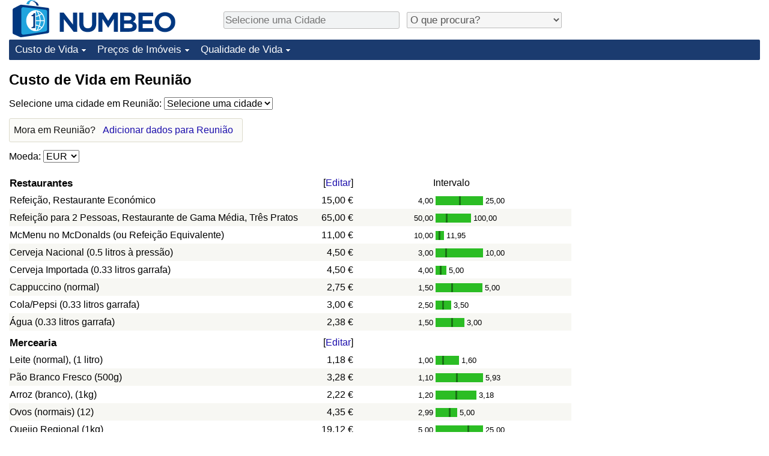

--- FILE ---
content_type: text/html;charset=UTF-8
request_url: https://pt.numbeo.com/custo-de-vida/pa%C3%ADs/Reuniao
body_size: 8438
content:
<!DOCTYPE html>
<html lang="pt">
<head>
<meta http-equiv="Content-Type" content="text/html; charset=UTF-8">

            <script defer src="https://www.numbeo.com/common/numbeo_standard.js"></script>
<link rel="preconnect" href="https://fonts.googleapis.com">
<link rel="preconnect" href="https://fonts.gstatic.com" crossorigin>
<link href="https://fonts.googleapis.com/css2?family=Lato:ital,wght@0,100;0,300;0,400;0,700;0,900;1,100;1,300;1,400;1,700;1,900&display=swap" rel="stylesheet">
    <link href="https://cdnjs.cloudflare.com/ajax/libs/jqueryui/1.10.3/themes/redmond/jquery-ui.min.css" rel="Stylesheet" />
    <link rel="shortcut icon" type="image/x-icon" href="https://www.numbeo.com/favicon.ico" />
    <script  defer  src="https://cdnjs.cloudflare.com/ajax/libs/jquery/1.10.2/jquery.min.js"></script>
    <script  defer  src="https://cdnjs.cloudflare.com/ajax/libs/jqueryui/1.10.3/jquery-ui.min.js"></script>
   <script src='https://www.gstatic.com/charts/loader.js'></script>
<link rel="apple-touch-icon" href="https://www.numbeo.com/images/apple-touch-icon.png">
  <script>
  if (typeof whenDocReady === "function") {
    // already declared, do nothing
  } else {
    function whenDocReady(fn) {
      // see if DOM is already available
      if (document.readyState === "complete" || document.readyState === "interactive") {
        // call on next available tick
        setTimeout(fn, 1);
      } else {
        document.addEventListener("DOMContentLoaded", fn);
      }
    }
  }
</script>
<!-- Global site tag (gtag.js) - Google Analytics -->
<script async src="https://www.googletagmanager.com/gtag/js?id=G-S6GK01GPPB"></script>
<script>
  window.dataLayer = window.dataLayer || [];
  function gtag(){dataLayer.push(arguments);}
  gtag('js', new Date());
gtag('config', 'G-S6GK01GPPB');
gtag('set', 'user_properties', { ab: '0'});
</script>
<link rel="stylesheet" href="https://cdn.datatables.net/v/ju/dt-1.10.22/datatables.min.css"/>
<script defer src="https://cdn.datatables.net/v/ju/dt-1.10.22/datatables.min.js"></script>
<script async src="https://pagead2.googlesyndication.com/pagead/js/adsbygoogle.js?client=ca-pub-8993465169534557"
     crossorigin="anonymous"></script>



    <link rel="stylesheet" href="https://www.numbeo.com/common/style_desktop_i18n.css" />
<title>
Custo de Vida em Reunião</title>
<link rel="alternate" hreflang="en" href="https://www.numbeo.com/cost-of-living/country_result.jsp?country=Reunion" />
<link rel="alternate" hreflang="de" href="https://de.numbeo.com/lebenshaltungskosten/land/Wiedervereinigung" />
<link rel="alternate" hreflang="pt" href="https://pt.numbeo.com/custo-de-vida/pa%C3%ADs/Reuniao" />
<link rel="alternate" hreflang="it" href="https://it.numbeo.com/costo-della-vita/nazione/Riunione" />
<link rel="alternate" hreflang="fr" href="https://fr.numbeo.com/co%C3%BBt-de-la-vie/pays/Reunion" />
<link rel="alternate" hreflang="es" href="https://es.numbeo.com/coste-de-vida/pa%25C3%25ADs/Reunion" />
<link rel="canonical" href="https://pt.numbeo.com/custo-de-vida/pa%C3%ADs/Reuniao" />
</head>
<body>
<div class="innerWidth" id="content_and_logo">
<div class="logo-and-upper-ad">
<table style="width: 100%;" >
<tr>
<td style="padding-top: 0px; padding-bottom: 4px; vertical-align: bottom;">
<a href="https://pt.numbeo.com/custo-de-vida/" style="border: 0; text-decoration:none;">
<img src="https://www.numbeo.com/images/numbeo_icon.svg" style="height: 62px; vertical-align: bottom; border: 0;" alt="" /><img src="https://www.numbeo.com/images/numbeo_text.svg" style="height: 34px; margin-left: 1em; margin-bottom: 8px; vertical-align: bottom; border: 0;" alt="NUMBEO" /></a>
</td>
<td style="padding-left:12px; padding-top: 2px; padding-bottom: 0px; vertical-align: middle; width: 900px; text-align: left;" >
<div style="display: inline-block; width: 100%; margin-top: 10px; margin-bottom: 10px; text-align: left; vertical-align: bottom">
<nav style="display: inline-block; vertical-align: middle; padding-left: 0.5em;">
<div class="standard_margin_inlineblock" >
      <form action="https://pt.numbeo.com/i18n/dispatcher" method="get" id="menu_dispatch_form"  style="display: inline; padding: 0; margin:0;">
      <input type="hidden" name="where" value="https://pt.numbeo.com/custo-de-vida/cidade/" style="display: inline; padding:0; margin:0;" />
<input id="city_selector_menu_city_id" type="text" placeholder="Selecione uma Cidade"  class="city-selector-menu"/>
<input type="hidden" id="menu_city_id" name="city_id"/>
<input type="hidden" id="name_menu_city_id" name="name_city_id"/>
      </form>
</div>
 <script>
  whenDocReady(function() {
  	jQuery('#city_selector_menu_city_id').autocomplete({
  	  source: 'https://pt.numbeo.com/i18n/IntlCitySearchJson',
     minLength: 1,
     delay: 3,
     autoFocus: true,
     select: function(event, ui) {
         event.preventDefault();
         $('#city_selector_menu_city_id').val(ui.item.label);
         $('#menu_city_id').val(ui.item.value);
jQuery('#menu_dispatch_form').submit();     },
     focus: function(event, ui) {
         event.preventDefault();
     }
	  })   .keydown(function(e){
	    if (e.keyCode === 13){
      if ($('#menu_city_id').val() == '') { 
        e.preventDefault();
      }
      var val = $('#city_selector_menu_city_id').val();
		   $('#name_menu_city_id').val(val);
	   }
  }); // end autocompleter definition
$('#city_selector_menu_city_id').toggleClass('city-selector-menu');
$('#city_selector_menu_city_id').toggleClass('city-selector-menu');
 }); // end document ready 
</script>
</nav>
<nav style="display: inline-block; vertical-align: middle; padding-left: 0.5em;">
<div class="standard_margin_inlineblock">
<select name="city_result_switcher" id="city_result_switcher"  onchange="window.location = this.value;" class="result_switcher ">
<option value="" selected="selected">O que procura?</option>
<option value="https://pt.numbeo.com/custo-de-vida/pa%C3%ADs/Reuniao">Custo de Vida em Reunião</option>
<option value="https://pt.numbeo.com/criminalidade/pa%C3%ADs/Reuniao">Crime em Reunião</option>
<option value="https://pt.numbeo.com/clima/pa%C3%ADs/Reuniao">Clima em Reunião</option>
<option value="https://pt.numbeo.com/sa%C3%BAde/pa%C3%ADs/Reuniao">Saúde em Reunião</option>
<option value="https://pt.numbeo.com/polui%C3%A7%C3%A3o/pa%C3%ADs/Reuniao">Poluição em Reunião</option>
<option value="https://pt.numbeo.com/pre%C3%A7os-de-im%C3%B3veis/pa%C3%ADs/Reuniao">Preços de Imóveis em Reunião</option>
<option value="https://pt.numbeo.com/qualidade-de-vida/pa%C3%ADs/Reuniao">Qualidade de Vida em Reunião</option>
<option value="https://pt.numbeo.com/tr%C3%A2nsito/pa%C3%ADs/Reuniao">Trânsito em Reunião</option>
</select>
</div>
</nav>
</div>
</td>
</tr>
</table>
</div> <!-- logo-and-upper-ad -->
<div class="dropdown-outer">
<nav class="before-nav" >
    <ul id="nav-one" class="nav">

	<li class="dir">
<a href="https://pt.numbeo.com/custo-de-vida/">Custo de Vida</a>
  <ul>
   <li><a href="https://pt.numbeo.com/custo-de-vida/">Custo de Vida</a></li>
   <li><a href="https://pt.numbeo.com/custo-de-vida/classifica%C3%A7%C3%B5es-atuais">Indicador de Custo de Vida (Atual)</a></li>
   <li><a href="https://pt.numbeo.com/custo-de-vida/classifica%C3%A7%C3%B5es">Indicador de Custo de Vida</a></li>
   <li><a href="https://pt.numbeo.com/custo-de-vida/classifica%C3%A7%C3%B5es-por-pa%C3%ADs">Indicador de Custo de Vida Por País</a></li>
   <li><a href="https://pt.numbeo.com/custo-de-vida/motiva%C3%A7%C3%A3o-e-metodologia">em Aqaba</a></li>
  </ul></li>

	<li class="dir">
<a href="https://pt.numbeo.com/pre%C3%A7os-de-im%C3%B3veis/">Preços de Imóveis</a>
  <ul>
   <li><a href="https://pt.numbeo.com/pre%C3%A7os-de-im%C3%B3veis/">Preços de Imóveis</a></li>
   <li><a href="https://pt.numbeo.com/pre%C3%A7os-de-im%C3%B3veis/classifica%C3%A7%C3%B5es-atuais">Indicador de Preços de Imóveis (Atual)</a></li>
   <li><a href="https://pt.numbeo.com/pre%C3%A7os-de-im%C3%B3veis/classifica%C3%A7%C3%B5es">Indicador de Preços de Imóveis</a></li>
   <li><a href="https://pt.numbeo.com/pre%C3%A7os-de-im%C3%B3veis/classifica%C3%A7%C3%B5es-por-pa%C3%ADs">Indicador de Preços de Imóveis por País</a></li>
   </ul></li>

	<li class="dir">
<a href="https://pt.numbeo.com/qualidade-de-vida/">Qualidade de Vida</a>
  <ul>
   <li><a href="https://pt.numbeo.com/qualidade-de-vida/">Qualidade de Vida</a></li>
   <li><a href="https://pt.numbeo.com/qualidade-de-vida/classifica%C3%A7%C3%B5es">Indicador de Qualidade de Vida</a></li>
   <li><a href="https://pt.numbeo.com/qualidade-de-vida/classifica%C3%A7%C3%B5es-atuais">Indicador de Qualidade de Vida (Atual)</a></li>
   <li><a href="https://pt.numbeo.com/qualidade-de-vida/classifica%C3%A7%C3%B5es-por-pa%C3%ADs">Índice de qualidade de vida por país</a></li>
   <li><a href="https://pt.numbeo.com/criminalidade/p%C3%A1gina-inicial">Crime</a></li>
   <li><a href="https://pt.numbeo.com/criminalidade/classifica%C3%A7%C3%B5es-atuais">Taxa do Indicador de Crime (Atual)</a></li>
   <li><a href="https://pt.numbeo.com/criminalidade/classifica%C3%A7%C3%B5es">Indicador de Crime</a></li>
   <li><a href="https://pt.numbeo.com/criminalidade/classifica%C3%A7%C3%B5es-por-pa%C3%ADs">Índice de criminalidade por país</a></li>
   <li><a href="https://pt.numbeo.com/sa%C3%BAde/p%C3%A1gina-inicial">Saúde</a></li>
   <li><a href="https://pt.numbeo.com/sa%C3%BAde/classifica%C3%A7%C3%B5es-atuais">Indicador de Saúde (Atual)</a></li>
   <li><a href="https://pt.numbeo.com/sa%C3%BAde/classifica%C3%A7%C3%B5es">Indicador de Saúde</a></li>
   <li><a href="https://pt.numbeo.com/sa%C3%BAde/classifica%C3%A7%C3%B5es-por-pa%C3%ADs">Indicador de Saúde por País</a></li>
   <li><a href="https://pt.numbeo.com/polui%C3%A7%C3%A3o/p%C3%A1gina-inicial">Poluição</a></li>
   <li><a href="https://pt.numbeo.com/polui%C3%A7%C3%A3o/classifica%C3%A7%C3%B5es-atuais">Indicador de Poluição (Atual)</a></li>
   <li><a href="https://pt.numbeo.com/polui%C3%A7%C3%A3o/classifica%C3%A7%C3%B5es">Índice de poluição</a></li>
   <li><a href="https://pt.numbeo.com/polui%C3%A7%C3%A3o/classifica%C3%A7%C3%B5es-por-pa%C3%ADs">Indicador de Poluição por País</a></li>
   <li><a href="https://pt.numbeo.com/tr%C3%A2nsito/p%C3%A1gina-inicial">Trânsito</a></li>
   <li><a href="https://pt.numbeo.com/tr%C3%A2nsito/classifica%C3%A7%C3%B5es">Indicador de Trânsito</a></li>
   <li><a href="https://pt.numbeo.com/tr%C3%A2nsito/classifica%C3%A7%C3%B5es-atuais">Indicador de Trânsito (Atual)</a></li>
   <li><a href="https://pt.numbeo.com/tr%C3%A2nsito/classifica%C3%A7%C3%B5es-por-pa%C3%ADs">Indicador de Trânsito por País</a></li>
	</ul></li>


</ul>
<br style="clear: both"/>
</nav>
</div> <!-- dropdown-outer -->
 <div class="right-ads-and-info">
 <div class="right-ads">
<div style="width: 300px; height: 251px; overflow: hidden; box-sizing: border-box;">

<ins class="adsbygoogle"
     style="display:inline-block;width:300px;height:250px"
     data-ad-client="ca-pub-8993465169534557"
     data-ad-slot="8165022551"></ins>
<script>
     (adsbygoogle = window.adsbygoogle || []).push({});
</script>

</div>

 </div>
 </div>
    <h1> Custo de Vida em Reunião    </h1>
<!-- Column 1 start --><nav>
<!-- form for selecting city -->
      <form action="https://pt.numbeo.com/i18n/dispatcher" method="get" id="dispatch_form"  class="standard_margin" >
  <input type=hidden name="appModuo" value="1" />
  <input type=hidden name="locCountry" value="Reunião" />
Selecione uma cidade em Reunião: <select name="locCity" id="locCity" onchange="if (checkSelectedSomeText('locCity')) this.form.submit();">
<option value="">Selecione uma cidade</option>
          <option value="Cilaos">Cilaos</option>
          <option value="L'&Eacute;tang-Sal&eacute;">L'Étang-Salé</option>
          <option value="Le Port">Le Port</option>
          <option value="Saint-Denis">Saint-Denis</option>
          <option value="Saint-Joseph">Saint-Joseph</option>
          <option value="Saint-Leu">Saint-Leu</option>
          <option value="Saint-Pierre">Saint-Pierre</option>
</select></form>
</nav>
<aside><div class="seeding-call disabled_on_small_devices">
Mora em Reunião? <span class="we_need_your_help"><a href="https://pt.numbeo.com/custo-de-vida/editar?returnUrl=https%3A%2F%2Fpt.numbeo.com%2Fcusto-de-vida%2Fpa%25C3%25ADs%2FReuniao&tracking=standardEnterData&locCountry=Reuni%C3%A3o" rel="nofollow" class="enterDataA">Adicionar dados para Reunião</a></span></div></aside>
<nav>
<form action="https://pt.numbeo.com/custo-de-vida/pa%C3%ADs/Reuniao" method="get" class="standard_margin">
Moeda:          <select id="displayCurrency" name="displayCurrency" onchange="if (checkSelectedSomeTextNotDashed('displayCurrency')) this.form.submit();">
             <option value="EUR" selected="selected">EUR</option>
             <option value="USD">USD</option>
             <option value="---">---</option>
             <option value="AED">AED</option>
             <option value="AFN">AFN</option>
             <option value="ALL">ALL</option>
             <option value="AMD">AMD</option>
             <option value="ANG">ANG</option>
             <option value="AOA">AOA</option>
             <option value="ARS">ARS</option>
             <option value="AUD">AUD</option>
             <option value="AWG">AWG</option>
             <option value="AZN">AZN</option>
             <option value="BAM">BAM</option>
             <option value="BBD">BBD</option>
             <option value="BDT">BDT</option>
             <option value="BGN">BGN</option>
             <option value="BHD">BHD</option>
             <option value="BIF">BIF</option>
             <option value="BMD">BMD</option>
             <option value="BND">BND</option>
             <option value="BOB">BOB</option>
             <option value="BRL">BRL</option>
             <option value="BSD">BSD</option>
             <option value="BTC">BTC</option>
             <option value="BTN">BTN</option>
             <option value="BWP">BWP</option>
             <option value="BYN">BYN</option>
             <option value="BZD">BZD</option>
             <option value="CAD">CAD</option>
             <option value="CDF">CDF</option>
             <option value="CHF">CHF</option>
             <option value="CLF">CLF</option>
             <option value="CLP">CLP</option>
             <option value="CNH">CNH</option>
             <option value="CNY">CNY</option>
             <option value="COP">COP</option>
             <option value="CRC">CRC</option>
             <option value="CUC">CUC</option>
             <option value="CVE">CVE</option>
             <option value="CZK">CZK</option>
             <option value="DJF">DJF</option>
             <option value="DKK">DKK</option>
             <option value="DOP">DOP</option>
             <option value="EGP">EGP</option>
             <option value="ERN">ERN</option>
             <option value="EUR">EUR</option>
             <option value="FJD">FJD</option>
             <option value="FKP">FKP</option>
             <option value="GBP">GBP</option>
             <option value="GEL">GEL</option>
             <option value="GGP">GGP</option>
             <option value="GHS">GHS</option>
             <option value="GIP">GIP</option>
             <option value="GMD">GMD</option>
             <option value="GNF">GNF</option>
             <option value="GTQ">GTQ</option>
             <option value="GYD">GYD</option>
             <option value="HKD">HKD</option>
             <option value="HNL">HNL</option>
             <option value="HRK">HRK</option>
             <option value="HTG">HTG</option>
             <option value="HUF">HUF</option>
             <option value="IDR">IDR</option>
             <option value="ILS">ILS</option>
             <option value="IMP">IMP</option>
             <option value="INR">INR</option>
             <option value="IQD">IQD</option>
             <option value="IRR">IRR</option>
             <option value="ISK">ISK</option>
             <option value="JEP">JEP</option>
             <option value="JMD">JMD</option>
             <option value="JOD">JOD</option>
             <option value="JPY">JPY</option>
             <option value="KES">KES</option>
             <option value="KGS">KGS</option>
             <option value="KHR">KHR</option>
             <option value="KMF">KMF</option>
             <option value="KPW">KPW</option>
             <option value="KRW">KRW</option>
             <option value="KWD">KWD</option>
             <option value="KYD">KYD</option>
             <option value="KZT">KZT</option>
             <option value="LAK">LAK</option>
             <option value="LBP">LBP</option>
             <option value="LKR">LKR</option>
             <option value="LRD">LRD</option>
             <option value="LSL">LSL</option>
             <option value="LYD">LYD</option>
             <option value="MAD">MAD</option>
             <option value="MDL">MDL</option>
             <option value="MGA">MGA</option>
             <option value="MKD">MKD</option>
             <option value="MNT">MNT</option>
             <option value="MOP">MOP</option>
             <option value="MRU">MRU</option>
             <option value="MUR">MUR</option>
             <option value="MVR">MVR</option>
             <option value="MXN">MXN</option>
             <option value="MYR">MYR</option>
             <option value="MZN">MZN</option>
             <option value="NAD">NAD</option>
             <option value="NGN">NGN</option>
             <option value="NIO">NIO</option>
             <option value="NOK">NOK</option>
             <option value="NPR">NPR</option>
             <option value="NZD">NZD</option>
             <option value="OMR">OMR</option>
             <option value="PAB">PAB</option>
             <option value="PEN">PEN</option>
             <option value="PGK">PGK</option>
             <option value="PHP">PHP</option>
             <option value="PKR">PKR</option>
             <option value="PLN">PLN</option>
             <option value="PYG">PYG</option>
             <option value="QAR">QAR</option>
             <option value="RON">RON</option>
             <option value="RSD">RSD</option>
             <option value="RUB">RUB</option>
             <option value="RWF">RWF</option>
             <option value="SAR">SAR</option>
             <option value="SBD">SBD</option>
             <option value="SCR">SCR</option>
             <option value="SDG">SDG</option>
             <option value="SEK">SEK</option>
             <option value="SGD">SGD</option>
             <option value="SHP">SHP</option>
             <option value="SLE">SLE</option>
             <option value="SLL">SLL</option>
             <option value="SOS">SOS</option>
             <option value="SRD">SRD</option>
             <option value="STD">STD</option>
             <option value="STN">STN</option>
             <option value="SVC">SVC</option>
             <option value="SYP">SYP</option>
             <option value="SZL">SZL</option>
             <option value="THB">THB</option>
             <option value="TJS">TJS</option>
             <option value="TMT">TMT</option>
             <option value="TND">TND</option>
             <option value="TOP">TOP</option>
             <option value="TRY">TRY</option>
             <option value="TTD">TTD</option>
             <option value="TWD">TWD</option>
             <option value="TZS">TZS</option>
             <option value="UAH">UAH</option>
             <option value="UGX">UGX</option>
             <option value="USD">USD</option>
             <option value="UYU">UYU</option>
             <option value="UZS">UZS</option>
             <option value="VES">VES</option>
             <option value="VND">VND</option>
             <option value="VUV">VUV</option>
             <option value="WST">WST</option>
             <option value="XAF">XAF</option>
             <option value="XAG">XAG</option>
             <option value="XAU">XAU</option>
             <option value="XCD">XCD</option>
             <option value="XCG">XCG</option>
             <option value="XDR">XDR</option>
             <option value="XOF">XOF</option>
             <option value="XPD">XPD</option>
             <option value="XPF">XPF</option>
             <option value="XPT">XPT</option>
             <option value="YER">YER</option>
             <option value="ZAR">ZAR</option>
             <option value="ZMW">ZMW</option>
             <option value="ZWG">ZWG</option>
             <option value="ZWL">ZWL</option>
         </select>
</form>
</nav>
<table class="data_wide_table"><tr> <th class="highlighted_th prices">Restaurantes</th> <th class="th_no_highlight_a_right prices"> [<a href="https://pt.numbeo.com/comum/editar?returnUrl=https%3A%2F%2Fpt.numbeo.com%2Fcusto-de-vida%2Fpa%25C3%25ADs%2FReuniao&amp;tracking=editHref&amp;section=true&amp;locCountry=Reuni%C3%A3o" rel="nofollow">Editar</a>]</th>
<th class="th_no_highlight prices" style="padding-left: 132px; text-align: left;">Intervalo</th>
</tr>
<tr><td>Refeição, Restaurante Económico </td> <td style="text-align: right" class="priceValue "> 15,00&nbsp;&#8364;</td>
<td class="priceBarTd ">
<span class="barTextLeft">
4,00</span><span class="barLeft" style="width: 39px;" ></span><span class="barMid"><span class="barMid-nocss">-</span></span><span class="barRight" style="width: 37px;" ></span><span class="barTextRight">25,00</span></td>
 </tr>
<tr><td class="tr_highlighted">Refeição para 2 Pessoas, Restaurante de Gama Média, Três Pratos </td> <td style="text-align: right" class="priceValue tr_highlighted"> 65,00&nbsp;&#8364;</td>
<td class="priceBarTd tr_highlighted">
<span class="barTextLeft">
50,00</span><span class="barLeft" style="width: 17px;" ></span><span class="barMid"><span class="barMid-nocss">-</span></span><span class="barRight" style="width: 39px;" ></span><span class="barTextRight">100,00</span></td>
 </tr>
<tr><td>McMenu no McDonalds (ou Refeição Equivalente) </td> <td style="text-align: right" class="priceValue "> 11,00&nbsp;&#8364;</td>
<td class="priceBarTd ">
<span class="barTextLeft">
10,00</span><span class="barLeft" style="width: 5px;" ></span><span class="barMid"><span class="barMid-nocss">-</span></span><span class="barRight" style="width: 6px;" ></span><span class="barTextRight">11,95</span></td>
 </tr>
<tr><td class="tr_highlighted">Cerveja Nacional (0.5 litros à pressão) </td> <td style="text-align: right" class="priceValue tr_highlighted"> 4,50&nbsp;&#8364;</td>
<td class="priceBarTd tr_highlighted">
<span class="barTextLeft">
3,00</span><span class="barLeft" style="width: 16px;" ></span><span class="barMid"><span class="barMid-nocss">-</span></span><span class="barRight" style="width: 60px;" ></span><span class="barTextRight">10,00</span></td>
 </tr>
<tr><td>Cerveja Importada (0.33 litros garrafa) </td> <td style="text-align: right" class="priceValue "> 4,50&nbsp;&#8364;</td>
<td class="priceBarTd ">
<span class="barTextLeft">
4,00</span><span class="barLeft" style="width: 7px;" ></span><span class="barMid"><span class="barMid-nocss">-</span></span><span class="barRight" style="width: 8px;" ></span><span class="barTextRight">5,00</span></td>
 </tr>
<tr><td class="tr_highlighted">Cappuccino (normal) </td> <td style="text-align: right" class="priceValue tr_highlighted"> 2,75&nbsp;&#8364;</td>
<td class="priceBarTd tr_highlighted">
<span class="barTextLeft">
1,50</span><span class="barLeft" style="width: 26px;" ></span><span class="barMid"><span class="barMid-nocss">-</span></span><span class="barRight" style="width: 49px;" ></span><span class="barTextRight">5,00</span></td>
 </tr>
<tr><td>Cola/Pepsi (0.33 litros garrafa) </td> <td style="text-align: right" class="priceValue "> 3,00&nbsp;&#8364;</td>
<td class="priceBarTd ">
<span class="barTextLeft">
2,50</span><span class="barLeft" style="width: 11px;" ></span><span class="barMid"><span class="barMid-nocss">-</span></span><span class="barRight" style="width: 12px;" ></span><span class="barTextRight">3,50</span></td>
 </tr>
<tr><td class="tr_highlighted">Água (0.33 litros garrafa) </td> <td style="text-align: right" class="priceValue tr_highlighted"> 2,38&nbsp;&#8364;</td>
<td class="priceBarTd tr_highlighted">
<span class="barTextLeft">
1,50</span><span class="barLeft" style="width: 26px;" ></span><span class="barMid"><span class="barMid-nocss">-</span></span><span class="barRight" style="width: 19px;" ></span><span class="barTextRight">3,00</span></td>
 </tr>
<tr> <th class="highlighted_th prices">Mercearia</th> <th class="th_no_highlight_a_right prices"> [<a href="https://pt.numbeo.com/comum/editar?returnUrl=https%3A%2F%2Fpt.numbeo.com%2Fcusto-de-vida%2Fpa%25C3%25ADs%2FReuniao&amp;tracking=editHref&amp;current=1&amp;section=true&amp;locCountry=Reuni%C3%A3o" rel="nofollow">Editar</a>]</th>
<th class="th_no_highlight prices"></th>
</tr>
<tr><td>Leite (normal), (1 litro) </td> <td style="text-align: right" class="priceValue "> 1,18&nbsp;&#8364;</td>
<td class="priceBarTd ">
<span class="barTextLeft">
1,00</span><span class="barLeft" style="width: 11px;" ></span><span class="barMid"><span class="barMid-nocss">-</span></span><span class="barRight" style="width: 25px;" ></span><span class="barTextRight">1,60</span></td>
 </tr>
<tr><td class="tr_highlighted">Pão Branco Fresco (500g) </td> <td style="text-align: right" class="priceValue tr_highlighted"> 3,28&nbsp;&#8364;</td>
<td class="priceBarTd tr_highlighted">
<span class="barTextLeft">
1,10</span><span class="barLeft" style="width: 34px;" ></span><span class="barMid"><span class="barMid-nocss">-</span></span><span class="barRight" style="width: 42px;" ></span><span class="barTextRight">5,93</span></td>
 </tr>
<tr><td>Arroz (branco), (1kg) </td> <td style="text-align: right" class="priceValue "> 2,22&nbsp;&#8364;</td>
<td class="priceBarTd ">
<span class="barTextLeft">
1,20</span><span class="barLeft" style="width: 33px;" ></span><span class="barMid"><span class="barMid-nocss">-</span></span><span class="barRight" style="width: 32px;" ></span><span class="barTextRight">3,18</span></td>
 </tr>
<tr><td class="tr_highlighted">Ovos (normais) (12) </td> <td style="text-align: right" class="priceValue tr_highlighted"> 4,35&nbsp;&#8364;</td>
<td class="priceBarTd tr_highlighted">
<span class="barTextLeft">
2,99</span><span class="barLeft" style="width: 22px;" ></span><span class="barMid"><span class="barMid-nocss">-</span></span><span class="barRight" style="width: 11px;" ></span><span class="barTextRight">5,00</span></td>
 </tr>
<tr><td>Queijo Regional (1kg) </td> <td style="text-align: right" class="priceValue "> 19,12&nbsp;&#8364;</td>
<td class="priceBarTd ">
<span class="barTextLeft">
5,00</span><span class="barLeft" style="width: 53px;" ></span><span class="barMid"><span class="barMid-nocss">-</span></span><span class="barRight" style="width: 23px;" ></span><span class="barTextRight">25,00</span></td>
 </tr>
<tr><td class="tr_highlighted">Filetes de Frango (1kg) </td> <td style="text-align: right" class="priceValue tr_highlighted"> 12,24&nbsp;&#8364;</td>
<td class="priceBarTd tr_highlighted">
<span class="barTextLeft">
8,00</span><span class="barLeft" style="width: 24px;" ></span><span class="barMid"><span class="barMid-nocss">-</span></span><span class="barRight" style="width: 5px;" ></span><span class="barTextRight">13,00</span></td>
 </tr>
<tr><td>Bife da Perna (1kg) (ou Carne Vermelha Equivalente) </td> <td style="text-align: right" class="priceValue "> 20,00&nbsp;&#8364;</td>
<td class="priceBarTd ">
<span class="barTextLeft">
13,33</span><span class="barLeft" style="width: 24px;" ></span><span class="barMid"><span class="barMid-nocss">-</span></span><span class="barRight" style="width: 37px;" ></span><span class="barTextRight">30,00</span></td>
 </tr>
<tr><td class="tr_highlighted">Maçãs (1kg) </td> <td style="text-align: right" class="priceValue tr_highlighted"> 2,68&nbsp;&#8364;</td>
<td class="priceBarTd tr_highlighted">
<span class="barTextLeft">
2,30</span><span class="barLeft" style="width: 9px;" ></span><span class="barMid"><span class="barMid-nocss">-</span></span><span class="barRight" style="width: 9px;" ></span><span class="barTextRight">3,00</span></td>
 </tr>
<tr><td>Banana (1kg) </td> <td style="text-align: right" class="priceValue "> 1,76&nbsp;&#8364;</td>
<td class="priceBarTd ">
<span class="barTextLeft">
1,00</span><span class="barLeft" style="width: 31px;" ></span><span class="barMid"><span class="barMid-nocss">-</span></span><span class="barRight" style="width: 31px;" ></span><span class="barTextRight">2,50</span></td>
 </tr>
<tr><td class="tr_highlighted">Laranjas (1kg) </td> <td style="text-align: right" class="priceValue tr_highlighted"> 2,68&nbsp;&#8364;</td>
<td class="priceBarTd tr_highlighted">
<span class="barTextLeft">
2,00</span><span class="barLeft" style="width: 17px;" ></span><span class="barMid"><span class="barMid-nocss">-</span></span><span class="barRight" style="width: 9px;" ></span><span class="barTextRight">3,00</span></td>
 </tr>
<tr><td>Tomate (1kg) </td> <td style="text-align: right" class="priceValue "> 5,33&nbsp;&#8364;</td>
<td class="priceBarTd ">
<span class="barTextLeft">
2,50</span><span class="barLeft" style="width: 28px;" ></span><span class="barMid"><span class="barMid-nocss">-</span></span><span class="barRight" style="width: 48px;" ></span><span class="barTextRight">10,00</span></td>
 </tr>
<tr><td class="tr_highlighted">Batata (1kg) </td> <td style="text-align: right" class="priceValue tr_highlighted"> 2,33&nbsp;&#8364;</td>
<td class="priceBarTd tr_highlighted">
<span class="barTextLeft">
2,00</span><span class="barLeft" style="width: 9px;" ></span><span class="barMid"><span class="barMid-nocss">-</span></span><span class="barRight" style="width: 5px;" ></span><span class="barTextRight">2,50</span></td>
 </tr>
<tr><td>Cebola (1kg) </td> <td style="text-align: right" class="priceValue "> 2,62&nbsp;&#8364;</td>
<td class="priceBarTd ">
<span class="barTextLeft">
1,00</span><span class="barLeft" style="width: 40px;" ></span><span class="barMid"><span class="barMid-nocss">-</span></span><span class="barRight" style="width: 35px;" ></span><span class="barTextRight">4,00</span></td>
 </tr>
<tr><td class="tr_highlighted">Alface (1 pé) </td> <td style="text-align: right" class="priceValue tr_highlighted"> 1,40&nbsp;&#8364;</td>
<td class="priceBarTd tr_highlighted">
<span class="barTextLeft">
0,68</span><span class="barLeft" style="width: 37px;" ></span><span class="barMid"><span class="barMid-nocss">-</span></span><span class="barRight" style="width: 32px;" ></span><span class="barTextRight">2,00</span></td>
 </tr>
<tr><td>Água (1.5 litros garrafa) </td> <td style="text-align: right" class="priceValue "> 1,35&nbsp;&#8364;</td>
<td class="priceBarTd ">
<span class="barTextLeft">
0,30</span><span class="barLeft" style="width: 18px;" ></span><span class="barMid"><span class="barMid-nocss">-</span></span><span class="barRight" style="width: 59px;" ></span><span class="barTextRight">4,69</span></td>
 </tr>
<tr><td class="tr_highlighted">Garrafa de Vinho (Gama Média) </td> <td style="text-align: right" class="priceValue tr_highlighted"> 8,00&nbsp;&#8364;</td>
<td class="priceBarTd tr_highlighted">
<span class="barTextLeft">
5,00</span><span class="barLeft" style="width: 27px;" ></span><span class="barMid"><span class="barMid-nocss">-</span></span><span class="barRight" style="width: 27px;" ></span><span class="barTextRight">11,00</span></td>
 </tr>
<tr><td>Cerveja Nacional (0.5 litros garrafa) </td> <td style="text-align: right" class="priceValue "> 2,35&nbsp;&#8364;</td>
<td class="priceBarTd ">
<span class="barTextLeft">
1,30</span><span class="barLeft" style="width: 26px;" ></span><span class="barMid"><span class="barMid-nocss">-</span></span><span class="barRight" style="width: 49px;" ></span><span class="barTextRight">4,25</span></td>
 </tr>
<tr><td class="tr_highlighted">Cerveja Importada (0.33 litros garrafa) </td> <td style="text-align: right" class="priceValue tr_highlighted"> 3,17&nbsp;&#8364;</td>
<td class="priceBarTd tr_highlighted">
<span class="barTextLeft">
1,50</span><span class="barLeft" style="width: 37px;" ></span><span class="barMid"><span class="barMid-nocss">-</span></span><span class="barRight" style="width: 8px;" ></span><span class="barTextRight">3,50</span></td>
 </tr>
<tr><td>Cigarros 20 Pack (Marlboro) </td> <td style="text-align: right" class="priceValue "> 13,00&nbsp;&#8364;</td>
<td class="priceBarTd ">
<span class="barTextLeft">
12,00</span><span class="barLeft" style="width: 5px;" ></span><span class="barMid"><span class="barMid-nocss">-</span></span><span class="barRight" style="width: 10px;" ></span><span class="barTextRight">15,00</span></td>
 </tr>
<tr> <th class="highlighted_th prices">Transportes</th> <th class="th_no_highlight_a_right prices"> [<a href="https://pt.numbeo.com/comum/editar?returnUrl=https%3A%2F%2Fpt.numbeo.com%2Fcusto-de-vida%2Fpa%25C3%25ADs%2FReuniao&amp;tracking=editHref&amp;current=2&amp;section=true&amp;locCountry=Reuni%C3%A3o" rel="nofollow">Editar</a>]</th>
<th class="th_no_highlight prices"></th>
</tr>
<tr><td>Bilhete de Ida (Transporte Local) </td> <td style="text-align: right" class="priceValue "> 2,00&nbsp;&#8364;</td>
<td class="priceBarTd ">
<span class="barTextLeft">
2,00</span><span class="barLeft" style="width: 1px;" ></span><span class="barMid"><span class="barMid-nocss">-</span></span><span class="barRight" style="width: 16px;" ></span><span class="barTextRight">2,50</span></td>
 </tr>
<tr><td class="tr_highlighted">Passe Mensal (Preço Normal) </td> <td style="text-align: right" class="priceValue tr_highlighted"> 39,00&nbsp;&#8364;</td>
<td class="priceBarTd tr_highlighted">
<span class="barTextLeft">
38,00</span><span class="barLeft" style="width: 4px;" ></span><span class="barMid"><span class="barMid-nocss">-</span></span><span class="barRight" style="width: 1px;" ></span><span class="barTextRight">39,00</span></td>
 </tr>
<tr><td>Início do Táxi (Tarifa Normal) </td> <td style="text-align: right" class="priceValue "> ?</td>
<td class="priceBarTd "></td>
 </tr>
<tr><td class="tr_highlighted">Táxi 1km (Tarifa Normal) </td> <td style="text-align: right" class="priceValue tr_highlighted"> ?</td>
<td class="priceBarTd tr_highlighted"></td>
 </tr>
<tr><td>Táxi Espera de 1hora (Tarifa Normal) </td> <td style="text-align: right" class="priceValue "> ?</td>
<td class="priceBarTd "></td>
 </tr>
<tr><td class="tr_highlighted">Gasolina (1 litro) </td> <td style="text-align: right" class="priceValue tr_highlighted"> 1,88&nbsp;&#8364;</td>
<td class="priceBarTd tr_highlighted">
<span class="barTextLeft">
1,64</span><span class="barLeft" style="width: 7px;" ></span><span class="barMid"><span class="barMid-nocss">-</span></span><span class="barRight" style="width: 5px;" ></span><span class="barTextRight">2,00</span></td>
 </tr>
<tr><td>Volkswagen Golf 1.4 90 KW Trendline (Ou Carro Novo Equivalente) </td> <td style="text-align: right" class="priceValue "> 36.000,00&nbsp;&#8364;</td>
<td class="priceBarTd ">
<span class="barTextLeft"></span><span class="barLeft" style="width: 20px;" ></span><span class="barMid"></span><span class="barRight" style="width: 21px;" ></span><span class="barTextRight"></span></td>
 </tr>
<tr><td class="tr_highlighted">Toyota Corolla Sedan 1.6l 97kW Comfort (Ou Carro Novo Equivalente) </td> <td style="text-align: right" class="priceValue tr_highlighted"> 26.190,00&nbsp;&#8364;</td>
<td class="priceBarTd tr_highlighted">
<span class="barTextLeft"></span><span class="barLeft" style="width: 20px;" ></span><span class="barMid"></span><span class="barRight" style="width: 21px;" ></span><span class="barTextRight"></span></td>
 </tr>
<tr> <th class="highlighted_th prices">Serviços (Mensalmente)</th> <th class="th_no_highlight_a_right prices"> [<a href="https://pt.numbeo.com/comum/editar?returnUrl=https%3A%2F%2Fpt.numbeo.com%2Fcusto-de-vida%2Fpa%25C3%25ADs%2FReuniao&amp;tracking=editHref&amp;current=3&amp;section=true&amp;locCountry=Reuni%C3%A3o" rel="nofollow">Editar</a>]</th>
<th class="th_no_highlight prices"></th>
</tr>
<tr><td>Básicos (Eletricidade, Aquecimento, Arrefecimento, Água, Lixo) para um Apartamento de 85m2 </td> <td style="text-align: right" class="priceValue "> 122,88&nbsp;&#8364;</td>
<td class="priceBarTd ">
<span class="barTextLeft">
76,50</span><span class="barLeft" style="width: 27px;" ></span><span class="barMid"><span class="barMid-nocss">-</span></span><span class="barRight" style="width: 46px;" ></span><span class="barTextRight">200,00</span></td>
 </tr>
<tr><td class="tr_highlighted">Plano mensal de celular com chamadas e mais de 10 GB de dados </td> <td style="text-align: right" class="priceValue tr_highlighted"> 11,30&nbsp;&#8364;</td>
<td class="priceBarTd tr_highlighted">
<span class="barTextLeft">
9,00</span><span class="barLeft" style="width: 14px;" ></span><span class="barMid"><span class="barMid-nocss">-</span></span><span class="barRight" style="width: 24px;" ></span><span class="barTextRight">15,00</span></td>
 </tr>
<tr><td>Internet (60 Mbps ou Mais, Dados Ilimitados, Cabo/ADSL) </td> <td style="text-align: right" class="priceValue "> 44,73&nbsp;&#8364;</td>
<td class="priceBarTd ">
<span class="barTextLeft">
39,00</span><span class="barLeft" style="width: 9px;" ></span><span class="barMid"><span class="barMid-nocss">-</span></span><span class="barRight" style="width: 16px;" ></span><span class="barTextRight">55,00</span></td>
 </tr>
<tr> <th class="highlighted_th prices">Desportos e Lazer</th> <th class="th_no_highlight_a_right prices"> [<a href="https://pt.numbeo.com/comum/editar?returnUrl=https%3A%2F%2Fpt.numbeo.com%2Fcusto-de-vida%2Fpa%25C3%25ADs%2FReuniao&amp;tracking=editHref&amp;current=4&amp;section=true&amp;locCountry=Reuni%C3%A3o" rel="nofollow">Editar</a>]</th>
<th class="th_no_highlight prices"></th>
</tr>
<tr><td>Fitness Club, Mensalidade para 1 Adulto </td> <td style="text-align: right" class="priceValue "> 31,25&nbsp;&#8364;</td>
<td class="priceBarTd ">
<span class="barTextLeft">
20,00</span><span class="barLeft" style="width: 25px;" ></span><span class="barMid"><span class="barMid-nocss">-</span></span><span class="barRight" style="width: 21px;" ></span><span class="barTextRight">40,00</span></td>
 </tr>
<tr><td class="tr_highlighted">Aluguer de Campo de Ténis (1 Hora no Fim-de-Semana) </td> <td style="text-align: right" class="priceValue tr_highlighted"> 12,00&nbsp;&#8364;</td>
<td class="priceBarTd tr_highlighted">
<span class="barTextLeft"></span><span class="barLeft" style="width: 20px;" ></span><span class="barMid"></span><span class="barRight" style="width: 21px;" ></span><span class="barTextRight"></span></td>
 </tr>
<tr><td>Cinema, Lançamento Internacional, 1 Lugar </td> <td style="text-align: right" class="priceValue "> 10,00&nbsp;&#8364;</td>
<td class="priceBarTd ">
<span class="barTextLeft">
9,00</span><span class="barLeft" style="width: 5px;" ></span><span class="barMid"><span class="barMid-nocss">-</span></span><span class="barRight" style="width: 1px;" ></span><span class="barTextRight">10,00</span></td>
 </tr>
<tr> <th class="highlighted_th prices">Creche</th> <th class="th_no_highlight_a_right prices"> [<a href="https://pt.numbeo.com/comum/editar?returnUrl=https%3A%2F%2Fpt.numbeo.com%2Fcusto-de-vida%2Fpa%25C3%25ADs%2FReuniao&amp;tracking=editHref&amp;current=5&amp;section=true&amp;locCountry=Reuni%C3%A3o" rel="nofollow">Editar</a>]</th>
<th class="th_no_highlight prices"></th>
</tr>
<tr><td>Creche (ou Jardim de Infância), Dia Inteiro, Privado, Mensal para 1 Criança </td> <td style="text-align: right" class="priceValue "> 75,00&nbsp;&#8364;</td>
<td class="priceBarTd ">
<span class="barTextLeft">
25,00</span><span class="barLeft" style="width: 38px;" ></span><span class="barMid"><span class="barMid-nocss">-</span></span><span class="barRight" style="width: 38px;" ></span><span class="barTextRight">125,00</span></td>
 </tr>
<tr><td class="tr_highlighted">Escola Primária Internacional, Anual para 1 Criança </td> <td style="text-align: right" class="priceValue tr_highlighted"> ?</td>
<td class="priceBarTd tr_highlighted"></td>
 </tr>
<tr> <th class="highlighted_th prices">Vestuário e Sapatos</th> <th class="th_no_highlight_a_right prices"> [<a href="https://pt.numbeo.com/comum/editar?returnUrl=https%3A%2F%2Fpt.numbeo.com%2Fcusto-de-vida%2Fpa%25C3%25ADs%2FReuniao&amp;tracking=editHref&amp;current=6&amp;section=true&amp;locCountry=Reuni%C3%A3o" rel="nofollow">Editar</a>]</th>
<th class="th_no_highlight prices"></th>
</tr>
<tr><td>1 Par de Calças (Levis 501 Ou Semelhante) </td> <td style="text-align: right" class="priceValue "> 103,33&nbsp;&#8364;</td>
<td class="priceBarTd ">
<span class="barTextLeft">
60,00</span><span class="barLeft" style="width: 30px;" ></span><span class="barMid"><span class="barMid-nocss">-</span></span><span class="barRight" style="width: 26px;" ></span><span class="barTextRight">140,00</span></td>
 </tr>
<tr><td class="tr_highlighted">1 Vestido de Verão numa Cadeia de Lojas (Zara, H&M, ...) </td> <td style="text-align: right" class="priceValue tr_highlighted"> 32,50&nbsp;&#8364;</td>
<td class="priceBarTd tr_highlighted">
<span class="barTextLeft">
20,00</span><span class="barLeft" style="width: 28px;" ></span><span class="barMid"><span class="barMid-nocss">-</span></span><span class="barRight" style="width: 28px;" ></span><span class="barTextRight">45,00</span></td>
 </tr>
<tr><td>1 Par de Sapatos de Corrida Nike (Gama Média) </td> <td style="text-align: right" class="priceValue "> 100,83&nbsp;&#8364;</td>
<td class="priceBarTd ">
<span class="barTextLeft">
80,00</span><span class="barLeft" style="width: 14px;" ></span><span class="barMid"><span class="barMid-nocss">-</span></span><span class="barRight" style="width: 14px;" ></span><span class="barTextRight">120,00</span></td>
 </tr>
<tr><td class="tr_highlighted">1 Par de Sapatos de Pele para Homem </td> <td style="text-align: right" class="priceValue tr_highlighted"> 116,67&nbsp;&#8364;</td>
<td class="priceBarTd tr_highlighted">
<span class="barTextLeft">
100,00</span><span class="barLeft" style="width: 10px;" ></span><span class="barMid"><span class="barMid-nocss">-</span></span><span class="barRight" style="width: 20px;" ></span><span class="barTextRight">150,00</span></td>
 </tr>
<tr> <th class="highlighted_th prices">Renda Por Mês</th> <th class="th_no_highlight_a_right prices"> [<a href="https://pt.numbeo.com/comum/editar?returnUrl=https%3A%2F%2Fpt.numbeo.com%2Fcusto-de-vida%2Fpa%25C3%25ADs%2FReuniao&amp;tracking=editHref&amp;current=7&amp;section=true&amp;locCountry=Reuni%C3%A3o" rel="nofollow">Editar</a>]</th>
<th class="th_no_highlight prices"></th>
</tr>
<tr><td>Apartamento (1 quarto) no Centro da Cidade </td> <td style="text-align: right" class="priceValue "> 812,50&nbsp;&#8364;</td>
<td class="priceBarTd ">
<span class="barTextLeft">
600,00</span><span class="barLeft" style="width: 18px;" ></span><span class="barMid"><span class="barMid-nocss">-</span></span><span class="barRight" style="width: 17px;" ></span><span class="barTextRight">1.000,00</span></td>
 </tr>
<tr><td class="tr_highlighted">Apartamento (1 quarto) Fora do Centro </td> <td style="text-align: right" class="priceValue tr_highlighted"> 600,00&nbsp;&#8364;</td>
<td class="priceBarTd tr_highlighted">
<span class="barTextLeft">
500,00</span><span class="barLeft" style="width: 11px;" ></span><span class="barMid"><span class="barMid-nocss">-</span></span><span class="barRight" style="width: 12px;" ></span><span class="barTextRight">700,00</span></td>
 </tr>
<tr><td>Apartamento (3 quartos) no Centro da Cidade </td> <td style="text-align: right" class="priceValue "> 1.350,00&nbsp;&#8364;</td>
<td class="priceBarTd ">
<span class="barTextLeft">
1.100,00</span><span class="barLeft" style="width: 13px;" ></span><span class="barMid"><span class="barMid-nocss">-</span></span><span class="barRight" style="width: 53px;" ></span><span class="barTextRight">2.330,00</span></td>
 </tr>
<tr><td class="tr_highlighted">Apartamento (3 quartos) Fora do Centro </td> <td style="text-align: right" class="priceValue tr_highlighted"> 990,00&nbsp;&#8364;</td>
<td class="priceBarTd tr_highlighted">
<span class="barTextLeft">
700,00</span><span class="barLeft" style="width: 9px;" ></span><span class="barMid"><span class="barMid-nocss">-</span></span><span class="barRight" style="width: 67px;" ></span><span class="barTextRight">3.000,00</span></td>
 </tr>
<tr> <th class="highlighted_th prices">Preço de Compra de Apartamento</th> <th class="th_no_highlight_a_right prices"> [<a href="https://pt.numbeo.com/comum/editar?returnUrl=https%3A%2F%2Fpt.numbeo.com%2Fcusto-de-vida%2Fpa%25C3%25ADs%2FReuniao&amp;tracking=editHref&amp;current=8&amp;section=true&amp;locCountry=Reuni%C3%A3o" rel="nofollow">Editar</a>]</th>
<th class="th_no_highlight prices"></th>
</tr>
<tr><td>Preço por Metro Quadrado para Comprar Apartamento no Centro da Cidade </td> <td style="text-align: right" class="priceValue "> 3.000,00&nbsp;&#8364;</td>
<td class="priceBarTd ">
<span class="barTextLeft"></span><span class="barLeft" style="width: 20px;" ></span><span class="barMid"></span><span class="barRight" style="width: 21px;" ></span><span class="barTextRight"></span></td>
 </tr>
<tr><td class="tr_highlighted">Preço por Metro Quadrado para Comprar Apartamento Fora do Centro da Cidade </td> <td style="text-align: right" class="priceValue tr_highlighted"> 2.650,00&nbsp;&#8364;</td>
<td class="priceBarTd tr_highlighted">
<span class="barTextLeft"></span><span class="barLeft" style="width: 20px;" ></span><span class="barMid"></span><span class="barRight" style="width: 21px;" ></span><span class="barTextRight"></span></td>
 </tr>
<tr> <th class="highlighted_th prices">Salários e Financiamento</th> <th class="th_no_highlight_a_right prices"> [<a href="https://pt.numbeo.com/comum/editar?returnUrl=https%3A%2F%2Fpt.numbeo.com%2Fcusto-de-vida%2Fpa%25C3%25ADs%2FReuniao&amp;tracking=editHref&amp;current=9&amp;section=true&amp;locCountry=Reuni%C3%A3o" rel="nofollow">Editar</a>]</th>
<th class="th_no_highlight prices"></th>
</tr>
<tr><td>Salário Líquido Mensal Médio (Após Impostos) </td> <td style="text-align: right" class="priceValue "> 1.886,40&nbsp;&#8364;</td>
<td class="priceBarTd "></td>
 </tr>
<tr><td class="tr_highlighted">Taxa de Juro de Crédito em Percentagens (%), Anual, para 20 Anos de Taxa-Fixa </td> <td style="text-align: right" class="priceValue tr_highlighted"> 4,00</td>
<td class="priceBarTd tr_highlighted">
<span class="barTextLeft"></span><span class="barLeft" style="width: 20px;" ></span><span class="barMid"></span><span class="barRight" style="width: 21px;" ></span><span class="barTextRight"></span></td>
 </tr>
</table><h2>Preços em Reunião</h2><div style="display: inline">
Número de entradas de dados nos últimos 12 meses: 236<br/>
Número de contribuidores únicos nos últimos 12 meses: 27
<br/>Última atualização: Setembro 2025
</div>
<div class="green_box green_box_smaller_desktop_i18n"><span class="section_title_container"><img src="https://www.numbeo.com/images/baseline-language.svg" alt="" title=""/><span class="section_title">Esta página em outros idiomas:</span></span><div class="inside_box_section_content"><table class="languages_ref_table">
<tr><td><span class="pre_language_icon"></span>
<img src="https://www.numbeo.com/images/flags/4x3/gb.svg" style="height: 16px; padding-right: 10px; " class="icon_for_country" alt=""/><span class="align_next_to_lang_icon"><span class="other_lang">English</span><a href="https://www.numbeo.com/cost-of-living/country_result.jsp?country=Reunion">Cost of Living in Reunion</a>
</span>
</td></tr>
<tr><td><span class="pre_language_icon"></span>
<img src="https://www.numbeo.com/images/flags/4x3/de.svg" style="height: 16px; padding-right: 10px; " class="icon_for_country" alt=""/><span class="other_lang">Deutsch</span><span class="align_next_to_lang_icon"><a href="https://de.numbeo.com/lebenshaltungskosten/land/Wiedervereinigung">Lebenshaltungskosten in Réunion</a>
</span>
</td></tr>
<tr><td><span class="pre_language_icon"></span>
<img src="https://www.numbeo.com/images/flags/4x3/it.svg" style="height: 16px; padding-right: 10px; " class="icon_for_country" alt=""/><span class="other_lang">Italiano</span><span class="align_next_to_lang_icon"><a href="https://it.numbeo.com/costo-della-vita/nazione/Riunione">Costo della vita in Reunion</a>
</span>
</td></tr>
<tr><td><span class="pre_language_icon"></span>
<img src="https://www.numbeo.com/images/flags/4x3/fr.svg" style="height: 16px; padding-right: 10px; " class="icon_for_country" alt=""/><span class="other_lang">Français</span><span class="align_next_to_lang_icon"><a href="https://fr.numbeo.com/co%C3%BBt-de-la-vie/pays/Reunion">Coût de la vie à la Réunion</a>
</span>
</td></tr>
<tr><td><span class="pre_language_icon"></span>
<img src="https://www.numbeo.com/images/flags/4x3/es.svg" style="height: 16px; padding-right: 10px; " class="icon_for_country" alt=""/><span class="other_lang">Español</span><span class="align_next_to_lang_icon"><a href="https://es.numbeo.com/coste-de-vida/pa%25C3%25ADs/Reunion">Coste de vida en Reunion</a>
</span>
</td></tr>
</table></div>
</div><nav>
<div class="text_block">
<span class="small_font">
Mais Informações: <span class="more_about_content">
<span class="nobreak">
<b>Custo de Vida</b></span>
<span class="nobreak">
 | <a href="https://pt.numbeo.com/criminalidade/pa%C3%ADs/Reuniao">Crime</a></span>
<span class="nobreak">
 | <a href="https://pt.numbeo.com/clima/pa%C3%ADs/Reuniao">Clima</a></span>
<span class="nobreak">
 | <a href="https://pt.numbeo.com/sa%C3%BAde/pa%C3%ADs/Reuniao">Saúde</a></span>
<span class="nobreak">
 | <a href="https://pt.numbeo.com/polui%C3%A7%C3%A3o/pa%C3%ADs/Reuniao">Poluição</a></span>
<span class="nobreak">
 | <a href="https://pt.numbeo.com/pre%C3%A7os-de-im%C3%B3veis/pa%C3%ADs/Reuniao">Preços de Imóveis</a></span>
<span class="nobreak">
 | <a href="https://pt.numbeo.com/qualidade-de-vida/pa%C3%ADs/Reuniao">Qualidade de Vida</a></span>
<span class="nobreak">
 | <a href="https://pt.numbeo.com/tr%C3%A2nsito/pa%C3%ADs/Reuniao">Trânsito</a></span>
</span>
</span>
</div>
</nav>

<div class="footer_content">
<a href="https://pt.numbeo.com/comum/sobre-numbeo">Sobre este website</a><span class="footer_separator"></span>
<a href="https://pt.numbeo.com/comum/nas-not%C3%ADcias">Nas Notícias</a>
<p>
<span style="font-style: italic">
Direitos de Autor &copy; 2009-2026 Numbeo. A utilização deste serviço está sujeita aos nossos <a href="https://pt.numbeo.com/comum/termos-de-utiliza%C3%A7%C3%A3o">Termos de Utilização</a>  e <a href="https://pt.numbeo.com/comum/pol%C3%ADtica-de-privacidade">Política de Privacidade</a></span></p></div></div> <!-- end of innerWidth --> 
</body>
</html>



--- FILE ---
content_type: text/html; charset=utf-8
request_url: https://www.google.com/recaptcha/api2/aframe
body_size: 269
content:
<!DOCTYPE HTML><html><head><meta http-equiv="content-type" content="text/html; charset=UTF-8"></head><body><script nonce="7E6uJLRVcPFTOLIhIdHwKA">/** Anti-fraud and anti-abuse applications only. See google.com/recaptcha */ try{var clients={'sodar':'https://pagead2.googlesyndication.com/pagead/sodar?'};window.addEventListener("message",function(a){try{if(a.source===window.parent){var b=JSON.parse(a.data);var c=clients[b['id']];if(c){var d=document.createElement('img');d.src=c+b['params']+'&rc='+(localStorage.getItem("rc::a")?sessionStorage.getItem("rc::b"):"");window.document.body.appendChild(d);sessionStorage.setItem("rc::e",parseInt(sessionStorage.getItem("rc::e")||0)+1);localStorage.setItem("rc::h",'1768858832994');}}}catch(b){}});window.parent.postMessage("_grecaptcha_ready", "*");}catch(b){}</script></body></html>